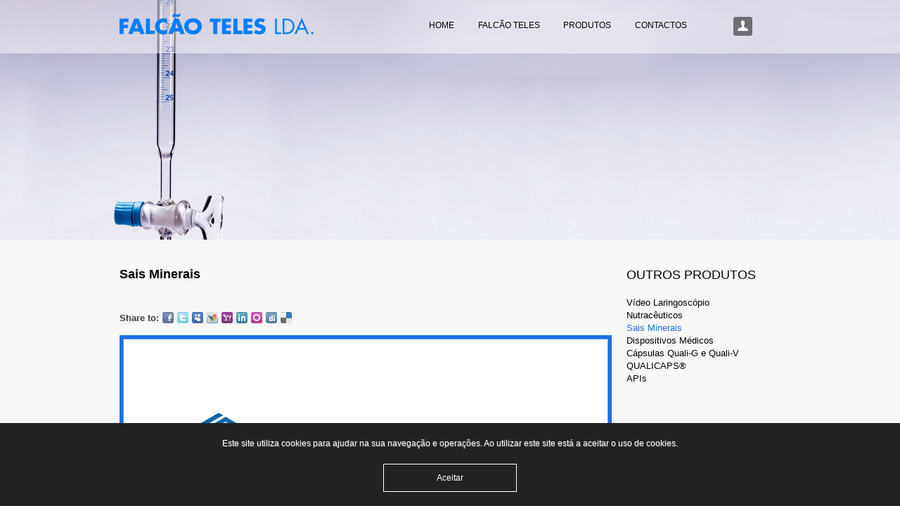

--- FILE ---
content_type: text/html; charset=utf-8
request_url: https://falcaoteles.pt/?q=produtos/sais
body_size: 6566
content:
<!DOCTYPE html>

<!--[if IE 8 ]><html lang="pt-pt" dir="ltr"  class="no-js ie8"><![endif]-->
<!--[if IE 9 ]><html lang="pt-pt" dir="ltr"  class="no-js ie9"><![endif]-->
<!--[if (gt IE 9)|!(IE)]><!--><html lang="pt-pt" dir="ltr"  class="no-js"><!--<![endif]-->
<head>

  <meta charset="utf-8" />
<link rel="shortcut icon" href="https://falcaoteles.pt/misc/favicon.ico" type="image/vnd.microsoft.icon" />
<link rel="shortlink" href="/?q=node/93" />
<link rel="canonical" href="/?q=produtos/sais" />
<meta name="Generator" content="Drupal 7 (http://drupal.org)" />
  
  <!--  Mobile viewport optimized: j.mp/bplateviewport -->
  <meta name="viewport" content="width=device-width, initial-scale=1.0">
  
  <!--[if lte IE 7]> <div style=' text-align:center; clear: both; padding:0 0 0 15px; position: relative;'> <a href="http://windows.microsoft.com/en-US/internet-explorer/products/ie/home?ocid=ie6_countdown_bannercode"><img src="http://storage.ie6countdown.com/assets/100/images/banners/warning_bar_0000_us.jpg" border="0" height="42" width="820" alt="You are using an outdated browser. For a faster, safer browsing experience, upgrade for free today." /></a></div> <![endif]-->
  
  <title>Sais Minerais | Falcão Teles</title>
  
  <!--[if LT IE 9]>
  <script src="http://html5shim.googlecode.com/svn/trunk/html5.js"></script>
  <![endif]-->

	<link href='http://fonts.googleapis.com/css?family=Lato:900' rel='stylesheet' type='text/css'>

  <style type="text/css" media="all">
@import url("https://falcaoteles.pt/modules/system/system.base.css?t6oq4x");
@import url("https://falcaoteles.pt/modules/system/system.menus.css?t6oq4x");
@import url("https://falcaoteles.pt/modules/system/system.messages.css?t6oq4x");
@import url("https://falcaoteles.pt/modules/system/system.theme.css?t6oq4x");
</style>
<style type="text/css" media="all">
@import url("https://falcaoteles.pt/sites/all/modules/simplenews/simplenews.css?t6oq4x");
@import url("https://falcaoteles.pt/modules/aggregator/aggregator.css?t6oq4x");
@import url("https://falcaoteles.pt/modules/book/book.css?t6oq4x");
@import url("https://falcaoteles.pt/modules/comment/comment.css?t6oq4x");
@import url("https://falcaoteles.pt/modules/field/theme/field.css?t6oq4x");
@import url("https://falcaoteles.pt/modules/node/node.css?t6oq4x");
@import url("https://falcaoteles.pt/modules/poll/poll.css?t6oq4x");
@import url("https://falcaoteles.pt/modules/search/search.css?t6oq4x");
@import url("https://falcaoteles.pt/modules/user/user.css?t6oq4x");
@import url("https://falcaoteles.pt/modules/forum/forum.css?t6oq4x");
@import url("https://falcaoteles.pt/sites/all/modules/views/css/views.css?t6oq4x");
@import url("https://falcaoteles.pt/sites/all/modules/ckeditor/css/ckeditor.css?t6oq4x");
</style>
<style type="text/css" media="all">
@import url("https://falcaoteles.pt/sites/all/modules/ctools/css/ctools.css?t6oq4x");
@import url("https://falcaoteles.pt/sites/all/modules/panels/css/panels.css?t6oq4x");
@import url("https://falcaoteles.pt/sites/all/modules/views_jqfx_cycle/views_jqfx_cycle.css?t6oq4x");
@import url("https://falcaoteles.pt/sites/default/files/css/follow.css?t6oq4x");
@import url("https://falcaoteles.pt/sites/all/libraries/superfish/css/superfish.css?t6oq4x");
</style>
<style type="text/css" media="screen">
@import url("https://falcaoteles.pt/sites/all/themes/theme574/css/boilerplate.css?t6oq4x");
@import url("https://falcaoteles.pt/sites/all/themes/theme574/css/style.css?t6oq4x");
</style>
  <script type="text/javascript" src="https://falcaoteles.pt/misc/jquery.js?v=1.4.4"></script>
<script type="text/javascript" src="https://falcaoteles.pt/misc/jquery.once.js?v=1.2"></script>
<script type="text/javascript" src="https://falcaoteles.pt/misc/drupal.js?t6oq4x"></script>
<script type="text/javascript" src="https://falcaoteles.pt/sites/default/files/languages/pt-pt_5Jj1giPJsmVwxpsL_F-0IwwzLuvIt0HiJPxNnRW0b3s.js?t6oq4x"></script>
<script type="text/javascript" src="https://falcaoteles.pt/sites/all/libraries/jquery.cycle/jquery.cycle.all.min.js?t6oq4x"></script>
<script type="text/javascript" src="https://falcaoteles.pt/sites/all/modules/views_jqfx_cycle/views_jqfx_cycle.js?t6oq4x"></script>
<script type="text/javascript" src="https://falcaoteles.pt/sites/all/libraries/superfish/jquery.hoverIntent.minified.js?t6oq4x"></script>
<script type="text/javascript" src="https://falcaoteles.pt/sites/all/libraries/superfish/superfish.js?t6oq4x"></script>
<script type="text/javascript" src="https://falcaoteles.pt/sites/all/libraries/superfish/supersubs.js?t6oq4x"></script>
<script type="text/javascript" src="https://falcaoteles.pt/sites/all/modules/superfish/superfish.js?t6oq4x"></script>
<script type="text/javascript" src="https://falcaoteles.pt/sites/all/themes/theme574/js/theme574.core.js?t6oq4x"></script>
<script type="text/javascript" src="https://falcaoteles.pt/sites/all/themes/theme574/js/jquery.loader.js?t6oq4x"></script>
<script type="text/javascript">
<!--//--><![CDATA[//><!--
jQuery.extend(Drupal.settings, {"basePath":"\/","pathPrefix":"","ajaxPageState":{"theme":"theme574","theme_token":"6_XSE8nkUamHmyEHQYjCWxdCDdzMz2BsdJ2emYH3AtI","js":{"misc\/jquery.js":1,"misc\/jquery.once.js":1,"misc\/drupal.js":1,"public:\/\/languages\/pt-pt_5Jj1giPJsmVwxpsL_F-0IwwzLuvIt0HiJPxNnRW0b3s.js":1,"sites\/all\/libraries\/jquery.cycle\/jquery.cycle.all.min.js":1,"sites\/all\/modules\/views_jqfx_cycle\/views_jqfx_cycle.js":1,"sites\/all\/libraries\/superfish\/jquery.hoverIntent.minified.js":1,"sites\/all\/libraries\/superfish\/superfish.js":1,"sites\/all\/libraries\/superfish\/supersubs.js":1,"sites\/all\/modules\/superfish\/superfish.js":1,"sites\/all\/themes\/theme574\/js\/theme574.core.js":1,"sites\/all\/themes\/theme574\/js\/jquery.loader.js":1},"css":{"modules\/system\/system.base.css":1,"modules\/system\/system.menus.css":1,"modules\/system\/system.messages.css":1,"modules\/system\/system.theme.css":1,"sites\/all\/modules\/simplenews\/simplenews.css":1,"modules\/aggregator\/aggregator.css":1,"modules\/book\/book.css":1,"modules\/comment\/comment.css":1,"modules\/field\/theme\/field.css":1,"modules\/node\/node.css":1,"modules\/poll\/poll.css":1,"modules\/search\/search.css":1,"modules\/user\/user.css":1,"modules\/forum\/forum.css":1,"sites\/all\/modules\/views\/css\/views.css":1,"sites\/all\/modules\/ckeditor\/css\/ckeditor.css":1,"sites\/all\/modules\/ctools\/css\/ctools.css":1,"sites\/all\/modules\/panels\/css\/panels.css":1,"sites\/all\/modules\/views_jqfx_cycle\/views_jqfx_cycle.css":1,"sites\/default\/files\/css\/follow.css":1,"sites\/all\/libraries\/superfish\/css\/superfish.css":1,"sites\/all\/themes\/theme574\/css\/boilerplate.css":1,"sites\/all\/themes\/theme574\/css\/style.css":1}},"viewsJqfxCycle":{"#views_jqfx_cycle_main_sldier-block_1":{"num_divs":1,"id_prefix":"#views_jqfx_cycle_main_","div_prefix":"#views_jqfx_cycle_div_","vss_id":"sldier-block_1","effect":"fade","transition_advanced":1,"timeout":7000,"speed":700,"delay":0,"sync":1,"random":0,"pause":1,"pause_on_click":0,"start_paused":0,"remember_slide":0,"remember_slide_days":1,"pause_when_hidden":0,"pause_when_hidden_type":"full","amount_allowed_visible":"","nowrap":0,"fixed_height":0,"items_per_slide":1,"pager":0,"pager_type":"numbered","pager_fields":{"title":"title","field_slide_image":"field_slide_image"},"pager_hover":0,"pager_click_to_page":0,"pager_weight":1,"controls":0,"controls_weight":1,"slide_counter":0,"slide_counter_weight":1,"cleartype":0,"cleartypenobg":0,"cycle_options":0,"skin":"default","action_advanced":0,"numbered_pager_click_to_page":0,"thumbnails_pager_click_to_page":0,"skin_info":{"title":"Default","module":"views_jqfx_cycle","path":"","stylesheets":[]}}},"superfish":{"1":{"id":"1","sf":{"animation":{"opacity":"show"},"speed":"\u0027fast\u0027","autoArrows":false,"dropShadows":true,"disableHI":false},"plugins":{"supposition":false,"bgiframe":false,"supersubs":{"minWidth":"12","maxWidth":"27","extraWidth":1}}}}});
//--><!]]>
</script>

</head>
<body id="body" class="html not-front not-logged-in one-sidebar sidebar-second page-node page-node- page-node-93 node-type-portfolio with-navigation with-subnav page-sais section-produtos" >

    
<div id="page-wrapper">

  <div id="page2">

    <header id="header" role="banner" class="clearfix">
        <div class="section-1 clearfix">
        	<div class="page">
            	<div class="col1">
					                        <a href="/" title="Início" rel="home" id="logo">
                            <img src="https://falcaoteles.pt/sites/default/files/logo_falcao.png" alt="Início" />
                        </a>
                                    
                                    </div>
                                    <div class="col2">
                          <div class="region region-menu">
    <div id="block-superfish-1" class="block block-superfish block-odd">

      
  <div class="content">
    <ul id="superfish-1" class="menu sf-menu sf-main-menu sf-horizontal sf-style-default sf-total-items-4 sf-parent-items-0 sf-single-items-4"><li id="menu-201-1" class="first odd sf-item-1 sf-depth-1 sf-no-children"><a href="/" class="sf-depth-1">Home</a></li><li id="menu-1218-1" class="middle even sf-item-2 sf-depth-1 sf-no-children"><a href="/?q=content/falc%C3%A3o-teles" class="sf-depth-1">Falcão Teles</a></li><li id="menu-739-1" class="middle odd sf-item-3 sf-depth-1 sf-no-children"><a href="/?q=portfolio" title="" class="sf-depth-1">Produtos</a></li><li id="menu-442-1" class="last even sf-item-4 sf-depth-1 sf-no-children"><a href="/?q=contacts" title="" class="sf-depth-1">Contactos</a></li></ul>  </div><!-- /.content -->

</div><!-- /.block --><div id="block-system-user-menu" class="block block-system block-menu block-even">

      
  <div class="content">
    <ul class="menu clearfix"><li class="first leaf login mid-747"><a href="/?q=user/login" title="">Login</a></li>
<li class="last leaf procurar mid-1057"><a href="/?q=search" title="">Procurar</a></li>
</ul>  </div><!-- /.content -->

</div><!-- /.block -->  </div>
                    </div>
                            </div>
        </div>

		            <div class="section-2 clearfix">
                	  <div class="region region-header">
    <div id="block-views-sldier-block-1" class="block block-views block-odd">

      
  <div class="content">
    <div class="view view-sldier view-id-sldier view-display-id-block_1 view-dom-id-188ae206fad89239323705955509d92e">
        
  
  
      <div class="view-content">
      

<div class="skin-default">
    
  <div id="views_jqfx_cycle_main_sldier-block_1" class="views_jqfx_cycle_main views jqfx_main"><div id="views_jqfx_cycle_teaser_section_sldier-block_1" class="views_jqfx_cycle_teaser_section clearfix">
  <div class="views_jqfx_cycle_slide views_jqfx_slide views-row-1 views-row-odd" id="views_jqfx_cycle_div_sldier-block_1_0">
  <div class="views-row views-row-0 views-row-first views-row-odd">
    
  <div class="views-field views-field-field-slide-image">        <div class="field-content"><img src="https://falcaoteles.pt/sites/default/files/slide_falcao_01_1.png" width="1920" height="519" alt="" /></div>  </div></div>
</div>
</div>
</div>  
  </div>
    </div>
  
  
  
  
  
  
</div>  </div><!-- /.content -->

</div><!-- /.block -->  </div>
                
            </div><!-- /.section -->
                
        
    </header><!-- /#header -->
 

  <div id="main-wrapper">
    <div id="main" class="clearfix">
    
        
            <aside id="sidebar-second" class="column sidebar" role="complementary">
            <div class="section">
				  <div class="region region-sidebar-second">
    <section id="block-views-produtos-block" class="block block-views block-even">

        <h2>Outros Produtos</h2>
    
  <div class="content">
    <div class="view view-produtos view-id-produtos view-display-id-block view-dom-id-b2a04aeac8bc433fe3b69e07408303c1">
        
  
  
      <div class="view-content">
        <div class="views-row views-row-1 views-row-odd views-row-first">
      
  <div class="views-field views-field-title">        <span class="field-content"><a href="/?q=produtos/v%C3%ADdeo-laringosc%C3%B3pio">Vídeo Laringoscópio </a></span>  </div>  </div>
  <div class="views-row views-row-2 views-row-even">
      
  <div class="views-field views-field-title">        <span class="field-content"><a href="/?q=produtos/nutrac%C3%AAuticos">Nutracêuticos</a></span>  </div>  </div>
  <div class="views-row views-row-3 views-row-odd">
      
  <div class="views-field views-field-title">        <span class="field-content"><a href="/?q=produtos/sais" class="active">Sais Minerais</a></span>  </div>  </div>
  <div class="views-row views-row-4 views-row-even">
      
  <div class="views-field views-field-title">        <span class="field-content"><a href="/?q=produtos/dispositivos-m%C3%A9dicos">Dispositivos Médicos</a></span>  </div>  </div>
  <div class="views-row views-row-5 views-row-odd">
      
  <div class="views-field views-field-title">        <span class="field-content"><a href="/?q=produtos/c%C3%A1psulas-quali-g-e-quali-v-qualicaps%C2%AE">Cápsulas Quali-G e Quali-V QUALICAPS® </a></span>  </div>  </div>
  <div class="views-row views-row-6 views-row-even views-row-last">
      
  <div class="views-field views-field-title">        <span class="field-content"><a href="/?q=produtos/apis">APIs</a></span>  </div>  </div>
    </div>
  
  
  
  
  
  
</div>  </div><!-- /.content -->

</section><!-- /.block -->  </div>
            </div><!-- /.section -->
        </aside><!-- /#sidebar-second -->
              
      <div id="content" class="column" role="main">
        <div class="section">
        
                
                
                
                  <h1 class="title" id="page-title">Sais Minerais</h1>
                
                
                  <div class="tabs"></div>
                
                
                
                <article id="node-93" class="node node-portfolio node-odd published with-comments node-full clearfix">
    
  
  <div class="content">
    <div class="social-share"><span>Share to: </span><a href="http://facebook.com/sharer.php?u=https://falcaoteles.pt/?q=produtos/sais&amp;t=Sais+Minerais" class="social-share-facebook" target="_blank">Facebook</a>&nbsp;<a href="http://twitter.com/intent/tweet?url=https://falcaoteles.pt/?q=produtos/sais&amp;text=Sais+Minerais" class="social-share-twitter" target="_blank">Twitter</a>&nbsp;<a href="http://www.myspace.com/Modules/PostTo/Pages/default.aspx?u=https://falcaoteles.pt/?q=produtos/sais&amp;c=Sais+Minerais" class="social-share-myspace" target="_blank">Myspace</a>&nbsp;<a href="http://profile.live.com/badge/?url=https://falcaoteles.pt/?q=produtos/sais&amp;title=Sais+Minerais&amp;description=" class="social-share-msnlive" target="_blank">MSN Live</a>&nbsp;<a href="http://bookmarks.yahoo.com/toolbar/savebm?opener=tb&amp;u=https://falcaoteles.pt/?q=produtos/sais&amp;t=Sais+Minerais&amp;d=" class="social-share-yahoo" target="_blank">Yahoo</a>&nbsp;<a href="http://www.linkedin.com/shareArticle?url=https://falcaoteles.pt/?q=produtos/sais&amp;mini=true&amp;title=Sais+Minerais&amp;ro=false&amp;summary=&amp;source=" class="social-share-linkedin" target="_blank">LinkedIn</a>&nbsp;<a href="http://promote.orkut.com/preview?nt=orkut.com&amp;tt=Sais+Minerais&amp;du=https://falcaoteles.pt/?q=produtos/sais&amp;cn=" class="social-share-orkut" target="_blank">Orkut</a>&nbsp;<a href="http://digg.com/share?url=https://falcaoteles.pt/?q=produtos/sais&amp;title=Sais+Minerais" class="social-share-digg" target="_blank">Digg</a>&nbsp;<a href="http://www.delicious.com/save?v=5&amp;noui&amp;jump=close&amp;url=https://falcaoteles.pt/?q=produtos/sais&amp;title=Sais+Minerais" class="social-share-delicious" target="_blank">Delicious</a>&nbsp;<a href="https://plus.google.com/share?url=https://falcaoteles.pt/?q=produtos/sais" class="social-share-googleplus" target="_blank">Google Plus</a>&nbsp;</div><div class="field field-name-body field-type-text-with-summary field-label-hidden"><div class="field-items"><div class="field-item even"><p><a href="https://www.lohmann-minerals.com/" target="_blank" title="Lohnmann Chemikalien Website"><img alt="Lohnmann Logo" src="../sites/default/files/sais_minerais.png" /></a></p>
<p class="rtejustify">Somos agentes e distribuidores da marca <strong>Dr. Paul Lohmann</strong> em Portugal. Esta empresa fundada em1886 tem-se desenvolvido muito quer nas formas de apresentação dos produtos quer nas áreas de aplicação dos mesmos.<br />
Neste momento oferece premixes de sais, minerais microencapsulados e muitas outras formas. Trabalham à medida do cliente desenvolvendo novos produtos e apresentações.</p>
<p>As suas principais áreas de aplicação são farmacêutica, alimentar, suplementos alimentares, veterinária, cosmética e uso técnico como aditivos para detergentes, tratamento de superfícies e galvanoplastia, industria do papel, industria fotográfica, indústria da borracha, pirotécnica, plásticos e cerâmicas.</p>
<div class="pdf-gallery tb-clear">
<h2><strong>Brochuras para Download</strong></h2>
<div class="pdf"><a href="https://falcaoteles.pt/sites/default/files/dossiers/Dr.PaulLohmann_Image_EN_DNR169_RevD.pdf" target="_blank" title="Download PDF"><img alt="Salts Make Up Our Life PDF Cover" src="https://falcaoteles.pt/sites/default/files/dossiers/Salts_are_our_life_brochura2025.png" style="height:354px; width:250px" /></a></div>
</div>
<h2>Catálogo de Produtos Dr. Paul Lohmann<br />
<strong><a href="https://www.lohmann-minerals.com/products/product-finder/" target="_blank"><span style="color:#0000FF">Visitar Site Oficial</span></a></strong></h2>
<p> </p>
<hr />
<div class="dossier-gallery tb-clear">
<h2><strong>Outras Brochuras disponíveis sob pedido:</strong> </h2>
<p> </p>
<table border="0" cellpadding="6" cellspacing="1" style="width:700px">
<tbody>
<tr>
<td>
<p><img alt="Iron" src="https://falcaoteles.pt/sites/default/files/dossiers/Iron_EN_DNR023_RevF compress.png" style="height:284px; width:196px" /></p>
<p> </p>
</td>
<td>
<p><img alt="Calcium" src="https://falcaoteles.pt/sites/default/files/dossiers/Calcium_DNR020_RevE.png" style="height:288px; width:204px" /></p>
<p> </p>
</td>
</tr>
<tr>
<td>
<p><img alt="Magnesium" src="https://falcaoteles.pt/sites/default/files/dossiers/brochura_magnesio.png" style="height:286px; width:196px" /></p>
<p> </p>
</td>
<td>
<p><img alt="Zinc" src="https://falcaoteles.pt/sites/default/files/dossiers/brochura_zinco.png" style="height:282px; width:200px" /></p>
<p> </p>
</td>
</tr>
<tr>
<td>
<p><img alt="Iron" src="https://falcaoteles.pt/sites/default/files/dossiers/brochura_citratos.png" style="height:284px; width:196px" /></p>
<p> </p>
</td>
<td>
<p><img alt="Calcium" src="https://falcaoteles.pt/sites/default/files/dossiers/brochura_bisglicinato.png" style="height:284px; width:204px" /></p>
<p> </p>
</td>
</tr>
<tr>
<td>
<p><img alt="Magnesium" src="https://falcaoteles.pt/sites/default/files/dossiers/brochura_biopharma.png" style="height:286px; width:196px" /></p>
<p> </p>
</td>
<td>
<p><img alt="Zinc" src="https://falcaoteles.pt/sites/default/files/dossiers/brochura_low_endotoxinas.png" style="height:282px; width:200px" /></p>
<p> </p>
</td>
</tr>
<tr>
<td>
<p><img alt="Lista de Produtos Titel" src="https://falcaoteles.pt/sites/default/files/dossiers/Gluconates_Lactates_EN_DNR177_RevC compress.png" style="height:286px; width:202px" /></p>
<p> </p>
</td>
<td>
<p><img alt="Sais Minerais para os Suplementos Alimentares" src="https://falcaoteles.pt/sites/default/files/dossiers/MineraL_Salts_for_Nutritional_Supplements.png" style="height:286px; width:202px" /></p>
<p> </p>
</td>
</tr>
<tr>
<td>
<p><img alt="Granules for Direct Compression" src="https://falcaoteles.pt/sites/default/files/dossiers/brochura_Direct_Compression.png" style="height:288px; width:202px" /></p>
<p> </p>
</td>
<td>
<p><img alt="APIs" src="https://falcaoteles.pt/sites/default/files/dossiers/brochura_api.png" style="height:298px; width:204px" /></p>
<p> </p>
</td>
</tr>
<tr>
<td>
<p><img alt="Micro-encapsulated Mineral Salts" src="https://falcaoteles.pt/sites/default/files/dossiers/brochura_microencapsulados.png" style="height:282px; width:200px" /></p>
<p> </p>
</td>
<td>
<p><img alt="Functional Salts for Cosmetics" src="https://falcaoteles.pt/sites/default/files/dossiers/brochura_cosmetico.png" style="height:280px; width:200px" /></p>
</td>
</tr>
<tr>
<td>
<p><img alt="LomaSalt" src="https://falcaoteles.pt/sites/default/files/dossiers/brochura excipients.png" style="height:284px; width:200px" /></p>
</td>
<td>
<p> </p>
<p> </p>
</td>
</tr>
</tbody>
</table>
<p>Para mais informações por favor <a href="https://www.falcaoteles.pt/?q=contacts"><u>contacte-nos</u></a></p>
</div>
<table border="1" cellpadding="1" cellspacing="1">
<tbody>
<tr>
<td> </td>
<td> </td>
<td> </td>
</tr>
<tr>
<td>
<h1>Minerais</h1>
</td>
<td>
<h1>Sais</h1>
</td>
<td> </td>
</tr>
<tr>
<td> </td>
<td> </td>
<td> </td>
</tr>
<tr>
<td style="vertical-align:top">
<p>Aluminium<br />
			Ammonium<br />
			Calcium<br />
			Chromium<br />
			Copper<br />
			Iron<br />
			Lithium<br />
			Magnesium<br />
			Manganese<br />
			Molybdenum<br />
			Potassium<br />
			Selenium<br />
			Sodium<br />
			Strontium<br />
			Zinc</p>
</td>
<td>Acetates<br />
			Adipates<br />
			Ascorbates<br />
			Aspartates<br />
			Benzoates<br />
			Carbonates<br />
			Chlorides<br />
			Citrates<br />
			Formates<br />
			Fumarates<br />
			Gluconates<br />
			Glycerophosphates<br />
			Hydroxides<br />
			Lactates<br />
			Malates<br />
			Nitrates<br />
			Oxalates<br />
			Oxides<br />
			Peptonates<br />
			Peroxides<br />
			Phosphates<br />
			Propionates<br />
			Pyrophosphates<br />
			Saccharates<br />
			Silicates<br />
			Stearates<br />
			Succinates<br />
			Sulfates<br />
			Tartrates
<p>… e outros.</p>
<p>			 </p></td>
<td> </td>
</tr>
<tr>
<td> </td>
<td> </td>
<td> </td>
</tr>
<tr>
<td style="vertical-align:top">
<h2>Propriedades Químicas:</h2>
<p> </p>
<p>Purities<br />
			pH-Value<br />
			Blending<br />
			Concentration<br />
			Flowability</p>
</td>
<td style="vertical-align:top">
<h2>Propriedades Físicas:</h2>
<p> </p>
<p>Powder<br />
			Fine Powder<br />
			Micronized Powder<br />
			Encapsulated Product<br />
			Crystals<br />
			Granules<br />
			Fine Granules<br />
			Compactates<br />
			Bulk Density</p>
</td>
<td> </td>
</tr>
</tbody>
</table>
</div></div></div>  </div><!-- /.content -->

      <footer>
                </footer>
  
  
</article><!-- /.node -->
                
        </div><!-- /.section -->
      </div><!-- /#content -->

    </div><!-- /#main -->
  </div><!-- /#main-wrapper -->
  

    <footer id="footer" role="contentinfo">
        <div class="footer-wrapper clearfix">
			  <div class="region region-footer">
    <section id="block-block-5" class="block block-block block-odd">

        <h2>Informações</h2>
    
  <div class="content">
    <p><a href="http://falcaoteles.pt/?q=content/pol%C3%ADtica-de-cookies">Política de Cookies</a></p>
<p><a href="https://www.livroreclamacoes.pt/inicio" target="_blank">Livro de Reclamações</a></p>
<p>Falcão Teles Lda. © 2019</p>
<p> </p>
  </div><!-- /.content -->

</section><!-- /.block --><section id="block-block-7" class="block block-block block-even">

        <h2>Contactos</h2>
    
  <div class="content">
    <p>VAT Number 500 108 811<br />
Avenida 25 Abril 1974 23,2º-E <br />
2795-197 Linda-a-Velha<br />
Portugal</p>
<p>E-mail: <a href="mailto:geral@falcaoteles.pt">geral@falcaoteles.pt</a><br />
Tel: 21 414 13 69<br />
Fax: 21 415 18 04</p>
  </div><!-- /.content -->

</section><!-- /.block --><section id="block-follow-site" class="block block-follow block-odd">

        <h2>Redes Sociais</h2>
    
  <div class="content">
    <div class='follow-links clearfix site'><div class='follow-link-wrapper follow-link-wrapper-facebook'><a href="https://www.facebook.com/falcaoteles/?fref=ts" class="follow-link follow-link-facebook follow-link-site" title="Follow Falcão Teles on Facebook">Facebook</a>
</div></div>  </div><!-- /.content -->

</section><!-- /.block -->  </div>
        </div><!-- /#footer-wrapper -->
    </footer><!-- /#footer -->

  </div><!-- /#page -->
</div><!-- /#page-wrapper -->
   <div class="cookie-container">
 <div class="cookie-holder">
 <p>Este site utiliza cookies para ajudar na sua navegação e operações. Ao utilizar este site está a aceitar o uso de cookies. </p>
 <button id="btn-ing-cookie-consent" class="btn-ing btn-blue">Aceitar</button>
 </div>
 </div>
 <script>
 var ingCookie = localStorage.getItem("ingcookieconsent");
jQuery(document).ready(function($){
    console.log(ingCookie);
    if(!ingCookie||ingCookie!=='true')
    {
        $('.cookie-container').slideDown(200);
    }
    $('#btn-ing-cookie-consent').click(function(e){
        e.preventDefault();
        localStorage.setItem('ingcookieconsent', 'true');
        $('.cookie-container').slideUp(200);
    });
});
 </script>
</body>
</html>

--- FILE ---
content_type: text/css
request_url: https://falcaoteles.pt/sites/all/themes/theme574/css/style.css?t6oq4x
body_size: 6458
content:
/* $Id: style.css,v 1.5.2.6 2011/02/18 05:26:30 andregriffin Exp $ */
/* Drupal 7 Framework
------------------------------------------------*/
#node-88{
    text-align: justify;
}

body#body {
  background:url('../images/bg-footer-tone.png');
  color:#3b3b3b;
  font-family:Arial, Helvetica, sans-serif;
  font-size:13px;
  line-height:18px;
  margin:0;
  min-width:941px;
  padding:0;
  text-shadow:1px 1px 0 rgba(255,255,255, .2);
}

a.active{

color:#1a70e5;

}

a { color:#000; outline:none;text-decoration: none}
a:hover {
  color: #000;
  text-decoration: none;
}

.page { width:941px; margin:0 auto;}

/*** Header ***/
#header {
    overflow:hidden;
    position: relative;
}

.section-1 { height:76px; background:url(../images/bg-row.png); position:relative; z-index:5; width:100%; display:inline-block;}
.section-1 .col1 { float:left; width:420px; padding-top:19px;}
.section-1 .col2 { float:right;}

.section-2 { height:260px; left:50%; margin-left:-960px; width:1920px; top:-81px; position:relative; z-index:3;}



.front .section-2 { height:438px;}

.section-3 { height:245px; background:url(../images/bg-row2.gif) top repeat-x;}

#header #logo {
  float: left;
  margin:0;
}
#header #site-name-slogan {
  float: left;
}
#header #site-name {
  font-family:Helvetica, Helvetica Neue, Arial, sans-serif;
  font-weight:bold;
  line-height:37px;
  margin:0;
}
#header #site-name a { font-size:30px; color:#fff; font-family: 'Lato', sans-serif; text-transform:uppercase; text-decoration:none; text-shadow:0 0 1px rgba(255,255,255,.9)}


/*****************Main menu*****************/
#block-superfish-1 { float:left; padding-right:50px;}
#superfish-1 {
    background:none;
    float:left;
    margin:0px;
    padding-top:20px;
    position:relative;
    width:auto;
}
    #superfish-1 li {
        background:none;
        border:0;
        overflow:inherit;
        padding:0 5px 0 0;
        text-align:center;
    }
        #superfish-1 a, #superfish-1 a:visited {
            border:0;
            color:black;
            font-size:12px;
            font-weight:normal;
            padding:10px 11px !important;
            text-decoration:none;
            text-transform:uppercase;
            border-radius:3px;
            -webkit-border-radius:3px;
            -moz-border-radius:3px;
        }
        #superfish-1 a:hover, #superfish-1 a.active, #superfish-1 .sfHover a{
            background:url(../images/menu_bg.png);
        }

    #superfish-1 ul {
        background:url(../images/bg-drop.png);
        border:0px solid #1b1b1b;
        display:none;
        padding:10px 0;
        top:37px !important;
        width:140px !important;
        border-radius:3px;
        -webkit-border-radius:3px;
        -moz-border-radius:3px;
    }
    .sf-navbar > li > ul { margin-top:3px;}

        #superfish-1 ul li {
            background:none;
            border-bottom:0;
            height:auto;
            padding:0;
        }
        #superfish-1 ul li a:visited, #superfish-1 ul li a {
            background:none !important;
            border:0;
            color:#8b8a89;
            font-size:12px;
            font-weight:normal;
            padding:8px 0px 8px 17px !important;
            text-align:left;
        }
        #superfish-1 ul li a:hover, #superfish-1 ul li a.active { background:none; color:#fff;}

    #superfish-1 ul li ul{
        left:140px !important;
        padding:10px 0 !important;
        top:0 !important;
    }
    #superfish-1 ul li ul li {
        background:none;
        margin-bottom:1px;
    }
/****************************************/

#block-system-user-menu { float:right; width:68px;}
#block-system-user-menu .content { padding-top:24px;}
#block-system-user-menu .content a { display:block; width:28px; height:28px; float:left; margin-right:6px; text-indent:-9999px;}
#block-system-user-menu .search a { background:url(../images/li-search.png) no-repeat 0 0}
#block-system-user-menu .my-account a, #block-system-user-menu .login a { background:url(../images/li-acc.png) no-repeat 0 0}

/***********Breadcrumb*************/
#breadcrumb {
    color:#000;
    margin-top:16px;
    padding:0px 3px 15px;
}
    #breadcrumb a {
        color:#000;
        font-size:12px;
        text-decoration:none;
        padding:0 3px;
    }
    #breadcrumb a:last-child { padding-right:0}
    #breadcrumb a:hover { color:#000;}
/**********************/

/*** MAIN ***/
#main-wrapper { background:#f8f8f8;}
#main-wrapper #main { margin:0 auto; overflow:hidden; width:941px;}
.section .region { width:100%;}

#sidebar-first { width:240px; float:left;}
#sidebar-first .section { padding:0px 20px 0px 0px;}

#content { padding:40px 0px 40px 0px; overflow:hidden; }
#content .section { width:100%;}

#sidebar-second { float:right; width:240px; }
#sidebar-second .section { padding:30px 0px 0px 20px;}

.region-content { overflow:hidden;}


/***********Admin tabs*************/
.tabs-wrapper {
  margin: 1px 0 1.5em;
}
div.tabs {
    overflow:hidden;
}
    .tabs ul.primary li { margin-bottom:-1px;}
    .tabs ul.primary li a {
        background:#EDEDED;
        border:1px solid #BBB;
        border-radius:5px 5px 0 0;
        -moz-border-radius:5px 5px 0 0;
        -webkit-border-radius:5px 5px 0 0;
        text-shadow:0 1px 0 #FFF;
    }
    .tabs ul.primary {
        border:0;
        border-bottom:1px solid #c9c9c9;
        margin:10px 0 10px 0;
        overflow:hidden;
        padding:4px 0;
    }
    .tabs ul li a{
        background:#464646;
        border-bottom:0;
        color:#000;
        font-size:12px;
        font-weight:normal;
        margin:0;
        overflow:hidden;
        padding:3px 15px 4px;
        -webkit-transition:background 0.1s linear;
        -moz-transition:background 0.1s linear;
        }
        .tabs ul li a.active, .tabs ul li a:hover {
            background:#000;
            color:#fff;
            text-shadow:none;
        }
/***********************/


/****************Comments form*******************/
article.comment header{ width:100%; overflow:hidden;}
.user-picture { float:left; margin-right:15px;}
h2 { padding-bottom:10px;}
section#comments h2.title {
    font-size:18px;
    color:#000;
    text-transform:uppercase;
    font-family: 'Lato', sans-serif;
    padding:0px 0px 20px;
}

#comment-form label, #user-login label, #user-login-form label{
    color:#484848;
    font-weight:normal;
    display:table;
}

#user-login-form .form-text { width:205px;}
#comment-form .form-text, .search-form .form-text, #user-login .form-text, #user-login-form .form-text {
    background:#7a7a78;
    border:0;
    border-bottom:1px solid #b0b0ad;
    border-right:1px solid #b0b0ad;
    color:#fff;
    -webkit-border-radius:3px;
    -moz-border-radius:3px;
    border-radius:3px;
    padding:6px;
}

#comment-form .form-textarea {
    background:#7a7a78;
    border:0;
    border-bottom:1px solid #b0b0ad;
    border-right:1px solid #b0b0ad;
    color:#fff;
    font-family:Arial, Helvetica, sans-serif;
    min-width:100%;
    max-width:100%;
    min-height:100px;
    max-height:300px;
    -webkit-border-radius:2px;
    -moz-border-radius:2px;
    border-radius:2px;
    padding:5px;
}


.resizable-textarea .grippie {
    border:0px solid #DDDDDD;
    cursor:s-resize;
    height:6px;
    overflow:hidden;
    margin-top:3px;
}

.form-type-item {
    overflow:hidden;
    width:100%;
}
    .form-type-item label {
        float:left;
        padding-right:10px;
    }
    .form-type-item a {
        color:#000
    }

.form-type-select { margin:0;}

#edit-comment-body-und-0-format-guidelines {
    padding-top:15px;
}
    #edit-comment-body-und-0-format-guidelines ul li{
        font-size:12px;
        overflow:hidden;
        width:100%;
    }


/***Comments output***/
#comments {
    border-top:1px solid #898987;
    margin-top:25px;
    overflow:hidden;
    padding-top:20px;
    width:100%;
}
    #comments .submitted {
        padding-bottom:5px;
    }

    #comments h3 { line-height:normal;}
        #comments h3 a {
            color:#292a2b;
            font-size:18px;
            font-weight:normal;
            text-decoration:none;
        }

    #comments .links li a {
        padding:10px 15px;
    }

    #comments p {
        padding-bottom:5px;
    }

    #comments article {
        background:url(../images/bg-blog.png);
        border:0px solid #898987;
        margin-bottom:15px;
        padding:15px;
    }

    #comments footer {
        overflow:hidden;
        padding:0px 0 0 0;
    }
        #comments footer ul li {
            float:left;
        }
            #comments footer ul.links li a {
                padding:0px 10px 0 0px
            }

#edit-comment-body-und-0-format {
    border:1px solid #898987;
}

#comment-form-wrapper { margin-top:30px;}

article.comment span.new { position:absolute; top:0; right:0;}
/********************************************/

/***********************Content Region*************************/
#main-wrapper #main { margin:0 auto; overflow:hidden;}
.content-wrap { width:100%; overflow:hidden; padding-bottom:30px;}

/*Node heading*/
.front #content h1.title { display:none;}
#content h1.title { margin-bottom: 30px;font-size:18px;font-weight: 700; color:#000; /*text-transform:uppercase;*/ font-family: 'Lato', sans-serif; padding:0px 0px 0px;}
.node h2 {
    color:#000;
    font-size:20px;
    line-height:normal;
    padding:0px;
}
    .node h2 a{
        font-size:13px;
        font-weight:normal;
        font-style:italic;
        color:#3b3b3b;
        text-decoration:none;
        text-shadow:0 0 1px #777775;
        font-family:Georgia, "Times New Roman", Times, serif;
        }
    .node h2 a:hover{ color:#fff;}

article.node { padding-bottom:30px; padding-left:3px;}

article.node-blog { background:url(../images/bg-blog.png); margin-bottom:20px; padding:10px 20px 20px;}
article.node-blog .content { overflow:hidden;}
article.node-full { background:none; padding:0;}

/*Author & date information*/
p.submitted {
    font-size:13px;
    margin:0px 0 20px;
	display:none
}
.submitted, p.submitted span {
    color:#3b3b3b;
    font-size:13px;
}
    .submitted a {
        color:#3b3b3b;
        font-size:13px !important;
        text-decoration:none;
    }
/**/

article.node footer {
    padding-top:5px;
}

ul.links a {
    font-size:13px;
    font-weight:normal;
    font-style:italic;
    color:#3b3b3b;
    text-decoration:none;
    text-shadow:0 0 1px #777775;
    font-family:Georgia, "Times New Roman", Times, serif;
}
ul.links a:hover { color:#fff;}


/*Node Tags*/
article.node footer .field-name-field-tags { padding-bottom:10px;}
article.node footer .field-name-field-tags .field-label{
    color:#000;
    line-height:normal;
}
article.node footer .field-name-field-tags .field-items {
    overflow:hidden;
    padding-bottom:15px;
    width:100%;
}
article.node footer .field-name-field-tags ul li { float:left; padding:0 4px;}
    article.node footer .field-name-field-tags ul li a{ text-decoration:none;}

article.node footer .field-name-field-tags .field-item {
    float:left;
    padding-right:10px;
}
article.node footer ul.links {display:none!important}
/**/

/*Social sharing*/
.social-share {
    padding:15px 0;
}
    .social-share span {
        float:left;
        font-weight:bold;
        vertical-align:middle;
    }
    .social-share a {
        display:block;
        float:left;
        height:16px;
        margin-left:5px;
        opacity:.8;
        text-indent:-9999px;
        vertical-align:middle;
        width:16px;
        -webkit-transition:opacity .2s ease-out; -moz-transition:opacity .2s ease-out;
    }
        .social-share a:hover { opacity:1;}
    .social-share a.social-share-facebook { background:url(../images/social/facebook.png) no-repeat 0 0;}
    .social-share a.social-share-twitter { background:url(../images/social/twitter.png) no-repeat 0 0;}
    .social-share a.social-share-googlebuzz { background:url(../images/social/buzz.png) no-repeat 0 0;}
    .social-share a.social-share-myspace { background:url(../images/social/myspace.png) no-repeat 0 0;}
    .social-share a.social-share-msnlive { background:url(../images/social/msn.png) no-repeat 0 0;}
    .social-share a.social-share-yahoo { background:url(../images/social/yahoo.png) no-repeat 0 0;}
    .social-share a.social-share-linkedin { background:url(../images/social/linkedin.png) no-repeat 0 0;}
    .social-share a.social-share-orkut { background:url(../images/social/orkut.png) no-repeat 0 0;}
    .social-share a.social-share-digg { background:url(../images/social/digg.png) no-repeat 0 0;}
    .social-share a.social-share-delicious { background:url(../images/social/delicious.png) no-repeat 0 0;}
    .social-share a.social-share-facebook { background:url(../images/social/facebook.png) no-repeat 0 0;}
/**/

/*****************Default Block Style*******************/
section.block {
    margin-bottom:10px;
    padding-bottom:15px;
}
    section.block ul, section.block .item-list ul li { margin:0;}
    ul li.leaf {
        list-style-image:none;
        list-style-type:none;
        margin:0;
        padding:0;
    }
    section.block h2 {
        font-family: 'Lato', sans-serif;
        font-size:18px;
        color:#000;
        padding:10px 0px;
        line-height:normal;
        text-transform:uppercase;
                padding-bottom: 20px;
    }
    section.block h2 span{
        font-size:24px;
        color:#90e200;
    }
        section.block .content { padding:0px 0px;}
        section.block .content li {
            background:url(../images/a1.gif) no-repeat 0 6px;
            padding-left:12px;
            overflow:hidden;
            line-height:20px;
            padding-bottom:10px;
        }
            section.block .content li a {
                color:#000;
                font-size:13px;
                line-height:20px;
                text-decoration:none;
                text-shadow:none;
            }
            section.block .content li a:hover { color:#fff;}

/*********************POLL's Bars**********************/
.poll .bar {
    background-color: #fff;
    background-image: -moz-linear-gradient(top, #f0f0f0, #fff); /* FF3.6 */
    background-image: -ms-linear-gradient(top, #f0f0f0, #fff); /* IE10 */
    background-image: -o-linear-gradient(top, #f0f0f0, #fff); /* Opera 11.10+ */
    background-image: -webkit-gradient(linear, left top, left bottom, from(#f0f0f0), to(#fff)); /* Saf4+, Chrome */
    background-image: -webkit-linear-gradient(top, #f0f0f0, #fff); /* Chrome 10+, Saf5.1+ */
    background-image: linear-gradient(top, #f0f0f0, #fff);
    border:1px solid #8c8c8c;
    padding:1px;
    height:10px;
    margin-bottom:15px;
}
.poll .bar .foreground {
    height:10px;
    display:none;
    background-color: #000;
    background-image: -moz-linear-gradient(left, #000, #9c9c99); /* FF3.6 */
    background-image: -ms-linear-gradient(left, #000, #9c9c99); /* IE10 */
    background-image: -o-linear-gradient(left, #000, #9c9c99); /* Opera 11.10+ */
    background-image: -webkit-gradient(linear, left, right, from(#000), to(#9c9c99)); /* Saf4+, Chrome */
    background-image: -webkit-linear-gradient(left, #000, #9c9c99); /* Chrome 10+, Saf5.1+ */
    background-image: linear-gradient(left, #000, #9c9c99);
    }

.poll .percent { float:right;}
/*******************************************/

#block-comment-recent .content li a { display:block;}

/***Block Search****/
#block-search-form { padding:0px 6px 10px 0px;}
#search-block-form .form-text {
    background:#fff;
    border:0px;
    border-top:1px solid #aeaeae;
    color:#757575;
    font-family:Arial,Helvetica,sans-serif;
    font-size:12px;
    line-height:normal;
    margin-right:-38px;
    padding:7px 0 8px 5px;
    width:213px;
    -webkit-box-sizing:content-box;
    -webkit-appearance:none;
    border-radius:15px;
    -moz-border-radius:15px;
    -webkit-border-radius:15px;
}

#search-block-form #edit-submit, #search-block-form .form-submit {
background:url(../images/search.png) no-repeat center center;
line-height:normal;
width:31px;
height:32px;
padding:0;
margin:0;
vertical-align:middle;
cursor:pointer;
text-indent:-9999px;
border:0;
}
#search-block-form #edit-submit:hover, #search-block-form .form-submit:hover {}


/******************Buttons Styles********************/
.form-submit {
    background:#000;
    border:none;
    vertical-align:middle;
    color:#fff;
    font-weight:normal;
    text-transform:capitalize;
    font-size:14px;
    padding:0px 10px;
    height:25px;
    margin-right:5px;
    line-height:normal;
    -webkit-transition:all .3s ease-out; -moz-transition:all .3s ease-out;
    border-radius:3px; -moz-border-radius:3px; -webkit-border-radius:3px;
    }
    .form-submit:hover { background:#fff; color:#000;}
/*****************************************/

/*** Footer ***/
#footer {
    background:url(../images/bg-footer.gif) top repeat-x;
    clear: both;
    padding: 1.5em 0;
    position: relative;
}
.footer-wrapper { width:941px; margin:0 auto; padding-top:49px;}
#footer .block { float:left;}
#footer .block h2 { color:#000; font-family:Arial, Helvetica, sans-serif; font-size:16px; text-transform:none; text-shadow:none; padding-bottom:25px;}
#footer .block .content { color:#fff; text-shadow:1px 1px 0 #4b4b4a; font-size:12px;}
#footer .block .content a { color:#fff; text-decoration:none;}
#footer .block .content a:hover { text-decoration:underline;}



/**************Contact Form***************/
#contact-site-form label {
    color:#000;
    font-weight:normal;
    display:table;
}
#contact-site-form label.option { display:inline;}
#contact-site-form input.form-text {
    background:#7a7a78;
    border:0px solid #e9e8e8;
    color:#fff;
    padding:5px;
    -webkit-border-radius:3px;
    -moz-border-radius:3px;
    border-radius:3px;
    -webkit-transition:all .2s linear;
    -moz-transition:all .2s linear;
}
#contact-site-form textarea#edit-message {
    background:#7a7a78;
    border:0px solid #e9e8e8;
    color:#fff;
    font-family:Arial, Helvetica, sans-serif;
    min-width:640px;
    max-width:100%;
    min-height:100px;
    max-height:300px;
    padding:3px;
    -webkit-border-radius:3px;
    -moz-border-radius:3px;
    border-radius:3px;
    -webkit-transition:all .2s linear;
    -moz-transition:all .2s linear;
}

.form-item input.error, .form-item textarea.error, .form-item select.error { border:2px solid red !important}
/**************************************/

/**************Search page ***************/
.page-search #block-system-main h2 { padding-bottom:15px;}
/***************/

/***********Forum************/
.action-links {
    padding:15px 0px;
}
    .action-links a {
        color:#000;
        font-size:12px;
    }
    .action-links a:hover {
        text-decoration:none;
    }

#forum a {
    color:#000;
    font-size:13px;
}
#forum table {
    border:1px solid #c8c8c8;
    width:100%;
}
#forum th {
    background:#000;
    border:1px solid #535353;
    color:#fff;
    font-size:14px;
    padding:3px 5px;
}
    #forum th a {
        color:#fff;
    }
    #forum th a img { margin-left:5px;}

#forum tr.even, tr.odd {
    background:none;
    border-bottom:1px solid #e0e0e0;
}
#forum tr.even td {
    background:#f8f8f8
}

#forum tr.odd td {
    background:#f7f6f4
}
#forum td.container {
    padding:10px;
}

#forum tr.even td.forum {
    background:url(../images/forum-ico.png) no-repeat 10px 10px #fafafa
}
#forum tr.odd td.forum {
    background:url(../images/forum-ico.png) no-repeat 10px 10px #f7f6f4
}

#forum td {
    background:#f3f5f4;
    border:1px solid #c8c8c8;
    padding:5px;
}

#forum td.topics, #forum td.posts, #forum td.replies{
    text-align:center;
}
#forum td.last-reply span, #forum td.title span {
    color:#535353;
}

.field-name-taxonomy-forums {
    overflow:hidden;
    padding-bottom:10px;
    width:100%;
}
.field-label {
    color:#000;
    float:left;
    font-size:14px;
    vertical-align:middle;
}
.field-items a {
    color:#000;
    font-size:12px;
}
/***********************/

/************first-time page***************/
#first-time {
    display:none;
}
    #first-time p {
        padding:10px 0;
    }

#first-time .item-list ul li{
    background:none;
    display:block;
    float:left;
    margin:0;
}
    #first-time .item-list ul li a {
        color:#000;
        display:block;
        font-size:12px;
        font-weight:bold;
        text-decoration:none;
    }
    #first-time .item-list ul li:hover { background:none}
    #first-time .item-list ul li a:hover { background:none}
/***************************/

/******************Paginator*********************/
.item-list .pager li { padding:0;}
.content ul.pager li {
    color:#494949;
    margin:0px 1px;
    overflow:hidden;
}
.content ul.pager li.pager-current {
    background:#1e9cb7;
    border-radius:2px;
    border:1px solid #c6c6c6;
    color:#fff;
    padding:5px 12px;
    position:relative;
    zoom:1;
    }
    .content ul.pager li a{
        background:none;
        border:1px solid #c6c6c6;
        color:#000;
        display:inline-block;
        padding:3px 12px;
        position:relative;
        text-decoration:none;
        zoom:1;
        -webkit-border-radius:2px;
        -moz-border-radius:2px;
        border-radius:2px;
      }
    .content ul.pager li a:hover {
        background:#1e9cb7;
    }
/**********************/

/*********Admin menu bg**********/
ul.contextual-links li a:hover {}
/*********************/


/*****Blog page*****/
.node-blog .field-name-field-blog-image { padding-bottom:15px; display:inline-block}
.node-blog .field-name-field-blog-image .field-item { background:#fff; padding:6px; line-height:0;}
.node-blog .field-name-field-blog-image .field-item a { overflow:hidden; display:block; line-height:0}
/*****************/


/********Social-icons Block********/
#block-block-5 { width:33%;}
#block-block-7 { width:33%;}
#block-follow-site { width:33%;}

#block-follow-site .follow-links li {
    background:none;
    float:left;
    padding:0;
}
    a.follow-link {
        background:none;
        color:#fff;
        padding:0;
        height:auto;
        text-decoration:none;
        line-height:25px;
    }
        a.follow-link:hover { text-decoration:underline;}
/********************/

/*******Slider*******
#block-views-sldier-block { float:left; width:100%; overflow:hidden; position:relative;}
.view-content { width:941px; margin:0 auto;}*/

.view-sldier .views-field-field-slide-image, .views_jqfx_cycle_teaser_section { height:519px;}
#views_jqfx_cycle_main_sldier-block { margin:0 auto;}

.view-sldier .views-field-title { width:941px; margin:0 auto; position:relative;}
.view-sldier .views-field-title span { position:absolute; top:265px; left:0px; width:410px; z-index:15; font-size:48px; color:#fff; text-shadow:1px 1px 1px rgba(0,0,0, .4); font-family:'Lato', sans-serif; text-transform:uppercase; line-height:45px; display:block;}
#views_jqfx_cycle_main_sldier-block_1 .views-field-title span { font-size:30px !important; line-height:34px; width:350px; top:167px;}

.view-sldier .views-jqfx-controls-bottom { position:absolute; top:485px; left:1340px; z-index:200;}
.view-sldier .views-jqfx-controls-bottom a { background:url(../images/bg-counter.png) no-repeat bottom; display:block; width:18px; height:18px; margin-right:4px; text-indent:-9999px; float:left;}
.view-sldier .views-jqfx-controls-bottom .active-slide a { background:url(../images/bg-counter.png) no-repeat 0 0;}
/********************/


.field-type-image { float:left; margin-right:25px;}
.field-type-image .field-item { background:#fff; padding:0px; line-height:0;margin-bottom: 10px;}


#block-views-our-team-block .views-field-field-employee-photo { float:left; margin-right:15px;}
#block-views-our-team-block .views-row { border-bottom:1px solid #CCC; overflow:hidden; padding:15px 0 10px;}
#block-views-our-team-block .views-field-title a { font-weight:bold; text-decoration:none;}


.profile .user-picture { margin-left:20px;}
.profile h3 { overflow:hidden;}


.view-portfolio .views-row { float:left; width:288px; background:#007DFE; padding:6px; margin-right:13px; margin-bottom:25px; -webkit-transition:all 0.1s linear; -moz-transition:all 0.1s linear;height:280px;}
.view-portfolio .views-row:hover { background:#5e5e5c;}
.view-portfolio .views-field-field-portfolio-image { margin-bottom:10px;}
.view-portfolio .views-field-field-portfolio-image .field-content { background:url(../images/ajax-loader.gif) no-repeat center center; width:289px; height:194px;}
.view-portfolio .views-field-field-portfolio-image a{ background:url(../images/magnify3.png) center center no-repeat #000; display:block; line-height:0;}
.view-portfolio .views-field-field-portfolio-image img {-webkit-transition:opacity .3s ease; -moz-transition:opacity .3s ease;}
.view-portfolio .views-field-field-portfolio-image img:hover { opacity:.5;}
.view-portfolio .views-field-title a { font-size:13px; color:#fff; text-decoration:none; font-weight:bold; line-height:25px;}
.view-portfolio .views-field-body { color:#fff;}
.view-portfolio .views-row:hover .views-field-title a { color:#fff;}
.view-portfolio .views-row:hover .views-field-body { color:#fff;}


.region-header-bottom { width:941px; margin:0 auto; padding-top:64px;}
#block-views-block-services-block .views-row { float:left; width:280px; margin-right:40px;}
#block-views-block-services-block .views-row-last { margin:0}
#block-views-block-services-block .views-field-title { font-size:30px; color:#007dff; font-family: 'Lato', sans-serif; text-transform:uppercase;height:60px;line-height:30px;}
#block-views-block-services-block .views-field-body { color:#c7c7c7; font-size:13px; line-height:22px; padding-top:24px; text-shadow:none;}


#block-views-info-blocks-block { width:100%; overflow:hidden; padding-bottom:55px;}
#block-views-info-blocks-block .views-row { float:left; width:300px; margin-right:20px;}
#block-views-info-blocks-block .views-row-last { margin:0;}
#block-views-info-blocks-block .views-field-title { font-size:18px; color:#000; font-weight: 700; /*text-transform:uppercase;*/ font-family: 'Lato', sans-serif; padding:0px 0px 20px;height:36px;}
#block-views-info-blocks-block .views-field-field-blog-image { padding:6px; background:#007DFF;}
#block-views-info-blocks-block .views-field-field-blog-image .field-content{ line-height:0;}
#block-views-info-blocks-block .views-field-body { text-shadow:1px 1px 0 rgba(255,255,255, .2); padding-top:22px; padding-right:5px; padding-bottom:17px; line-height:18px;}
#block-views-info-blocks-block .views-field-view-node a{ color:#3b3b3b; font-style:italic; font-family:Georgia, "Times New Roman", Times, serif; font-weight:normal; text-decoration:none; font-size:12px;}
#block-views-info-blocks-block .views-field-view-node a:hover { color:#007dff;}

#block-block-6 .content { font-family: 'Lato', sans-serif; text-transform:uppercase; font-size:36px; text-shadow:1px 1px 0 rgba(0,0,0, .2); color:#fff;}
#block-block-6 .content span { line-height:54px;}
#block-block-6 .content a { background:url(../images/bg-start.png) no-repeat 0 0; display:inline-block; color:#4f4f4e; text-shadow:1px 1px 0 rgba(255,255,255, .2); text-decoration:none; overflow:hidden; line-height:58px; text-align:center; width:235px; vertical-align:middle; font-size:28px; float:right;}
#block-block-6 .content a:hover { background:url(../images/bg-start.png) 0 bottom no-repeat; color:#fff;}

#simplenews-block-form-18 label { display:none;}
#simplenews-block-form-18 .form-text { background:#4b4b49; border:0; border-bottom:1px solid #7e7e7d; border-right:1px solid #7e7e7d; border-radius:3px; -webkit-border-radius:3px; -moz-border-radius:3px; color:#fff; padding:6px 5px 6px 5px; width:150px; float:left;}
#simplenews-block-form-18 .form-submit { background:url(../images/subscribe.png) no-repeat 0 0; width:28px; height:28px; text-indent:-999px; float:left;}
#simplenews-block-form-18 .form-item { float:left; margin:0;}

.panel-pane { padding-bottom:30px; overflow:hidden;}
.pane-views-our-team-block { padding-top:20px;}
.panels-flexible-region-inside { padding-right:0px;}
.panels-flexible-region-simple_subpage2-center .panels-flexible-region-inside { padding-right:20px;}

h2.pane-title {
    text-transform:uppercase;
    font-size:18px;
    font-family: 'Lato', sans-serif;
    color:#000;
    text-shadow:0 0 1px rgba(0,0,0, .5);
    padding-bottom:20px;
    }

.why-us strong {
    display:block;
    }
.one {
    background:url(../images/one.png) no-repeat 0 0;
    padding-left:60px;
    padding-bottom:20px;
}
.two {
    background:url(../images/two.png) no-repeat 0 0;
    padding-left:60px;
    padding-bottom:20px;
}
.three {
    background:url(../images/three.png) no-repeat 0 0;
    padding-left:60px;
    padding-bottom:20px;
}


.list-left {
    float:left;
}
    .list-left li, .list-right li {
        background:url(../images/a2.png) no-repeat 0 12px;
        line-height:30px;
        padding-left:10px;
        font-style:italic;
    }
        .list-left li a, .list-right li a {
            color:#3b3b3b;
            font-size:13px;
            text-decoration:none;
            text-shadow:0 0 0px #3b3b3b;
        }
            .list-left li a:hover, .list-right li a:hover { color:#fff;}

.list-right {
    float:left;
    margin-left:50px;
}


.view-our-team .views-row { float:left; width:140px; margin-right:18px;}
.view-our-team .views-row-last { margin:0;}
.view-our-team .views-field-field-employee-photo { padding-bottom:20px;}
.view-our-team .views-field-field-employee-photo .field-content { background:#fff; padding:6px; line-height:0;}
.view-our-team .views-field-title a { font-style:italic; color:#3b3b3b; text-decoration:none; text-shadow:0 0 0px #3b3b3b;}
.view-our-team .views-field-title a:hover { color:#fff;}

#contact-site-form { padding-right:15px;}

#block-block-6 { padding-bottom:15px;}

h3.field-label { line-height:normal; padding-right:10px;}

.tb-clear:after{
    content:'.';
    display: block;
    height: 0;
    visibility: hidden;
    clear: both;
}

.dossier-gallery,
.pdf-gallery{
    width:700px;
    height: auto;
    padding:20px 0;
}

.dossier-gallery h2{
    margin-top:20px;
}

.dossier,
.pdf{
    width:50%;
    height:auto;
    float:left;
    padding:20px 0;
}

.pdf a:link,
.pdf a:visited{
width:250px;
height:354px;
display:block;
margin-left:5px;
-webkit-transition:box-shadow 0.5s ease-in-out;
        transition:box-shadow 0.5s ease-in-out;
}

.pdf a:hover{
box-shadow:0 0 10px black;
}

.dossier img,
.pdf a img{
    width:250px;
    height: 354px;
    display: block;
    margin:0 auto;
}

.dossier img{
    margin:0;
}

.dossier-gallery p{
    padding:10px 0;
    text-align: center;
    float:left;
    width:100%;
}

.pdf a img{
    display:inline-block;
}


.certificados{
    margin-bottom:40px;
}

.certificados img{
    width:80%;
    margin:0 auto;
    display: block;
}

.cookie-container {display:none;background-color:#222;width:100%;position:fixed;bottom:0;left:0;z-index:9999999999;min-height:60px;height:auto;box-sizing: border-box;padding:20px;text-align: center;}
.cookie-container .cookie-holder {font-size:12px;color:white;display:inline-block}
.cookie-container .cookie-holder .btn-ing{font-size:12px;box-sizing:border-box;width:190px;padding:12px 22px;color:white;background-color:#222;border:1px solid white;display:block;margin:20px auto 0 auto;}
